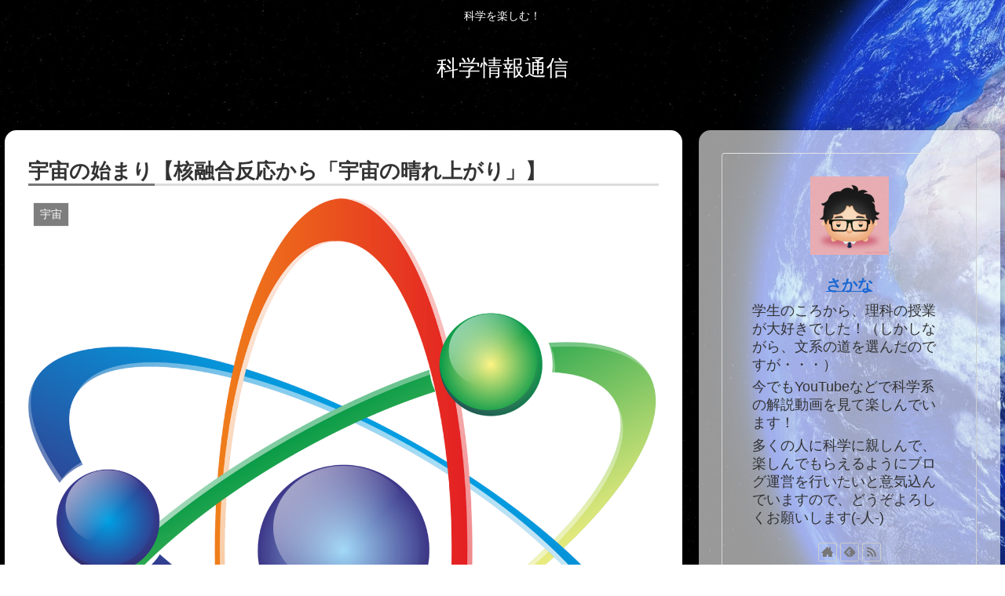

--- FILE ---
content_type: text/html; charset=utf-8
request_url: https://www.google.com/recaptcha/api2/anchor?ar=1&k=6LctoDUdAAAAAOjRYxLGYg_yu_tyVwIDHfu4rSWp&co=aHR0cHM6Ly93d3cuc2NpZW5jZS10cml2aWEubmV0OjQ0Mw..&hl=en&v=PoyoqOPhxBO7pBk68S4YbpHZ&size=invisible&badge=inline&anchor-ms=20000&execute-ms=30000&cb=g53g7tgrga1h
body_size: 48664
content:
<!DOCTYPE HTML><html dir="ltr" lang="en"><head><meta http-equiv="Content-Type" content="text/html; charset=UTF-8">
<meta http-equiv="X-UA-Compatible" content="IE=edge">
<title>reCAPTCHA</title>
<style type="text/css">
/* cyrillic-ext */
@font-face {
  font-family: 'Roboto';
  font-style: normal;
  font-weight: 400;
  font-stretch: 100%;
  src: url(//fonts.gstatic.com/s/roboto/v48/KFO7CnqEu92Fr1ME7kSn66aGLdTylUAMa3GUBHMdazTgWw.woff2) format('woff2');
  unicode-range: U+0460-052F, U+1C80-1C8A, U+20B4, U+2DE0-2DFF, U+A640-A69F, U+FE2E-FE2F;
}
/* cyrillic */
@font-face {
  font-family: 'Roboto';
  font-style: normal;
  font-weight: 400;
  font-stretch: 100%;
  src: url(//fonts.gstatic.com/s/roboto/v48/KFO7CnqEu92Fr1ME7kSn66aGLdTylUAMa3iUBHMdazTgWw.woff2) format('woff2');
  unicode-range: U+0301, U+0400-045F, U+0490-0491, U+04B0-04B1, U+2116;
}
/* greek-ext */
@font-face {
  font-family: 'Roboto';
  font-style: normal;
  font-weight: 400;
  font-stretch: 100%;
  src: url(//fonts.gstatic.com/s/roboto/v48/KFO7CnqEu92Fr1ME7kSn66aGLdTylUAMa3CUBHMdazTgWw.woff2) format('woff2');
  unicode-range: U+1F00-1FFF;
}
/* greek */
@font-face {
  font-family: 'Roboto';
  font-style: normal;
  font-weight: 400;
  font-stretch: 100%;
  src: url(//fonts.gstatic.com/s/roboto/v48/KFO7CnqEu92Fr1ME7kSn66aGLdTylUAMa3-UBHMdazTgWw.woff2) format('woff2');
  unicode-range: U+0370-0377, U+037A-037F, U+0384-038A, U+038C, U+038E-03A1, U+03A3-03FF;
}
/* math */
@font-face {
  font-family: 'Roboto';
  font-style: normal;
  font-weight: 400;
  font-stretch: 100%;
  src: url(//fonts.gstatic.com/s/roboto/v48/KFO7CnqEu92Fr1ME7kSn66aGLdTylUAMawCUBHMdazTgWw.woff2) format('woff2');
  unicode-range: U+0302-0303, U+0305, U+0307-0308, U+0310, U+0312, U+0315, U+031A, U+0326-0327, U+032C, U+032F-0330, U+0332-0333, U+0338, U+033A, U+0346, U+034D, U+0391-03A1, U+03A3-03A9, U+03B1-03C9, U+03D1, U+03D5-03D6, U+03F0-03F1, U+03F4-03F5, U+2016-2017, U+2034-2038, U+203C, U+2040, U+2043, U+2047, U+2050, U+2057, U+205F, U+2070-2071, U+2074-208E, U+2090-209C, U+20D0-20DC, U+20E1, U+20E5-20EF, U+2100-2112, U+2114-2115, U+2117-2121, U+2123-214F, U+2190, U+2192, U+2194-21AE, U+21B0-21E5, U+21F1-21F2, U+21F4-2211, U+2213-2214, U+2216-22FF, U+2308-230B, U+2310, U+2319, U+231C-2321, U+2336-237A, U+237C, U+2395, U+239B-23B7, U+23D0, U+23DC-23E1, U+2474-2475, U+25AF, U+25B3, U+25B7, U+25BD, U+25C1, U+25CA, U+25CC, U+25FB, U+266D-266F, U+27C0-27FF, U+2900-2AFF, U+2B0E-2B11, U+2B30-2B4C, U+2BFE, U+3030, U+FF5B, U+FF5D, U+1D400-1D7FF, U+1EE00-1EEFF;
}
/* symbols */
@font-face {
  font-family: 'Roboto';
  font-style: normal;
  font-weight: 400;
  font-stretch: 100%;
  src: url(//fonts.gstatic.com/s/roboto/v48/KFO7CnqEu92Fr1ME7kSn66aGLdTylUAMaxKUBHMdazTgWw.woff2) format('woff2');
  unicode-range: U+0001-000C, U+000E-001F, U+007F-009F, U+20DD-20E0, U+20E2-20E4, U+2150-218F, U+2190, U+2192, U+2194-2199, U+21AF, U+21E6-21F0, U+21F3, U+2218-2219, U+2299, U+22C4-22C6, U+2300-243F, U+2440-244A, U+2460-24FF, U+25A0-27BF, U+2800-28FF, U+2921-2922, U+2981, U+29BF, U+29EB, U+2B00-2BFF, U+4DC0-4DFF, U+FFF9-FFFB, U+10140-1018E, U+10190-1019C, U+101A0, U+101D0-101FD, U+102E0-102FB, U+10E60-10E7E, U+1D2C0-1D2D3, U+1D2E0-1D37F, U+1F000-1F0FF, U+1F100-1F1AD, U+1F1E6-1F1FF, U+1F30D-1F30F, U+1F315, U+1F31C, U+1F31E, U+1F320-1F32C, U+1F336, U+1F378, U+1F37D, U+1F382, U+1F393-1F39F, U+1F3A7-1F3A8, U+1F3AC-1F3AF, U+1F3C2, U+1F3C4-1F3C6, U+1F3CA-1F3CE, U+1F3D4-1F3E0, U+1F3ED, U+1F3F1-1F3F3, U+1F3F5-1F3F7, U+1F408, U+1F415, U+1F41F, U+1F426, U+1F43F, U+1F441-1F442, U+1F444, U+1F446-1F449, U+1F44C-1F44E, U+1F453, U+1F46A, U+1F47D, U+1F4A3, U+1F4B0, U+1F4B3, U+1F4B9, U+1F4BB, U+1F4BF, U+1F4C8-1F4CB, U+1F4D6, U+1F4DA, U+1F4DF, U+1F4E3-1F4E6, U+1F4EA-1F4ED, U+1F4F7, U+1F4F9-1F4FB, U+1F4FD-1F4FE, U+1F503, U+1F507-1F50B, U+1F50D, U+1F512-1F513, U+1F53E-1F54A, U+1F54F-1F5FA, U+1F610, U+1F650-1F67F, U+1F687, U+1F68D, U+1F691, U+1F694, U+1F698, U+1F6AD, U+1F6B2, U+1F6B9-1F6BA, U+1F6BC, U+1F6C6-1F6CF, U+1F6D3-1F6D7, U+1F6E0-1F6EA, U+1F6F0-1F6F3, U+1F6F7-1F6FC, U+1F700-1F7FF, U+1F800-1F80B, U+1F810-1F847, U+1F850-1F859, U+1F860-1F887, U+1F890-1F8AD, U+1F8B0-1F8BB, U+1F8C0-1F8C1, U+1F900-1F90B, U+1F93B, U+1F946, U+1F984, U+1F996, U+1F9E9, U+1FA00-1FA6F, U+1FA70-1FA7C, U+1FA80-1FA89, U+1FA8F-1FAC6, U+1FACE-1FADC, U+1FADF-1FAE9, U+1FAF0-1FAF8, U+1FB00-1FBFF;
}
/* vietnamese */
@font-face {
  font-family: 'Roboto';
  font-style: normal;
  font-weight: 400;
  font-stretch: 100%;
  src: url(//fonts.gstatic.com/s/roboto/v48/KFO7CnqEu92Fr1ME7kSn66aGLdTylUAMa3OUBHMdazTgWw.woff2) format('woff2');
  unicode-range: U+0102-0103, U+0110-0111, U+0128-0129, U+0168-0169, U+01A0-01A1, U+01AF-01B0, U+0300-0301, U+0303-0304, U+0308-0309, U+0323, U+0329, U+1EA0-1EF9, U+20AB;
}
/* latin-ext */
@font-face {
  font-family: 'Roboto';
  font-style: normal;
  font-weight: 400;
  font-stretch: 100%;
  src: url(//fonts.gstatic.com/s/roboto/v48/KFO7CnqEu92Fr1ME7kSn66aGLdTylUAMa3KUBHMdazTgWw.woff2) format('woff2');
  unicode-range: U+0100-02BA, U+02BD-02C5, U+02C7-02CC, U+02CE-02D7, U+02DD-02FF, U+0304, U+0308, U+0329, U+1D00-1DBF, U+1E00-1E9F, U+1EF2-1EFF, U+2020, U+20A0-20AB, U+20AD-20C0, U+2113, U+2C60-2C7F, U+A720-A7FF;
}
/* latin */
@font-face {
  font-family: 'Roboto';
  font-style: normal;
  font-weight: 400;
  font-stretch: 100%;
  src: url(//fonts.gstatic.com/s/roboto/v48/KFO7CnqEu92Fr1ME7kSn66aGLdTylUAMa3yUBHMdazQ.woff2) format('woff2');
  unicode-range: U+0000-00FF, U+0131, U+0152-0153, U+02BB-02BC, U+02C6, U+02DA, U+02DC, U+0304, U+0308, U+0329, U+2000-206F, U+20AC, U+2122, U+2191, U+2193, U+2212, U+2215, U+FEFF, U+FFFD;
}
/* cyrillic-ext */
@font-face {
  font-family: 'Roboto';
  font-style: normal;
  font-weight: 500;
  font-stretch: 100%;
  src: url(//fonts.gstatic.com/s/roboto/v48/KFO7CnqEu92Fr1ME7kSn66aGLdTylUAMa3GUBHMdazTgWw.woff2) format('woff2');
  unicode-range: U+0460-052F, U+1C80-1C8A, U+20B4, U+2DE0-2DFF, U+A640-A69F, U+FE2E-FE2F;
}
/* cyrillic */
@font-face {
  font-family: 'Roboto';
  font-style: normal;
  font-weight: 500;
  font-stretch: 100%;
  src: url(//fonts.gstatic.com/s/roboto/v48/KFO7CnqEu92Fr1ME7kSn66aGLdTylUAMa3iUBHMdazTgWw.woff2) format('woff2');
  unicode-range: U+0301, U+0400-045F, U+0490-0491, U+04B0-04B1, U+2116;
}
/* greek-ext */
@font-face {
  font-family: 'Roboto';
  font-style: normal;
  font-weight: 500;
  font-stretch: 100%;
  src: url(//fonts.gstatic.com/s/roboto/v48/KFO7CnqEu92Fr1ME7kSn66aGLdTylUAMa3CUBHMdazTgWw.woff2) format('woff2');
  unicode-range: U+1F00-1FFF;
}
/* greek */
@font-face {
  font-family: 'Roboto';
  font-style: normal;
  font-weight: 500;
  font-stretch: 100%;
  src: url(//fonts.gstatic.com/s/roboto/v48/KFO7CnqEu92Fr1ME7kSn66aGLdTylUAMa3-UBHMdazTgWw.woff2) format('woff2');
  unicode-range: U+0370-0377, U+037A-037F, U+0384-038A, U+038C, U+038E-03A1, U+03A3-03FF;
}
/* math */
@font-face {
  font-family: 'Roboto';
  font-style: normal;
  font-weight: 500;
  font-stretch: 100%;
  src: url(//fonts.gstatic.com/s/roboto/v48/KFO7CnqEu92Fr1ME7kSn66aGLdTylUAMawCUBHMdazTgWw.woff2) format('woff2');
  unicode-range: U+0302-0303, U+0305, U+0307-0308, U+0310, U+0312, U+0315, U+031A, U+0326-0327, U+032C, U+032F-0330, U+0332-0333, U+0338, U+033A, U+0346, U+034D, U+0391-03A1, U+03A3-03A9, U+03B1-03C9, U+03D1, U+03D5-03D6, U+03F0-03F1, U+03F4-03F5, U+2016-2017, U+2034-2038, U+203C, U+2040, U+2043, U+2047, U+2050, U+2057, U+205F, U+2070-2071, U+2074-208E, U+2090-209C, U+20D0-20DC, U+20E1, U+20E5-20EF, U+2100-2112, U+2114-2115, U+2117-2121, U+2123-214F, U+2190, U+2192, U+2194-21AE, U+21B0-21E5, U+21F1-21F2, U+21F4-2211, U+2213-2214, U+2216-22FF, U+2308-230B, U+2310, U+2319, U+231C-2321, U+2336-237A, U+237C, U+2395, U+239B-23B7, U+23D0, U+23DC-23E1, U+2474-2475, U+25AF, U+25B3, U+25B7, U+25BD, U+25C1, U+25CA, U+25CC, U+25FB, U+266D-266F, U+27C0-27FF, U+2900-2AFF, U+2B0E-2B11, U+2B30-2B4C, U+2BFE, U+3030, U+FF5B, U+FF5D, U+1D400-1D7FF, U+1EE00-1EEFF;
}
/* symbols */
@font-face {
  font-family: 'Roboto';
  font-style: normal;
  font-weight: 500;
  font-stretch: 100%;
  src: url(//fonts.gstatic.com/s/roboto/v48/KFO7CnqEu92Fr1ME7kSn66aGLdTylUAMaxKUBHMdazTgWw.woff2) format('woff2');
  unicode-range: U+0001-000C, U+000E-001F, U+007F-009F, U+20DD-20E0, U+20E2-20E4, U+2150-218F, U+2190, U+2192, U+2194-2199, U+21AF, U+21E6-21F0, U+21F3, U+2218-2219, U+2299, U+22C4-22C6, U+2300-243F, U+2440-244A, U+2460-24FF, U+25A0-27BF, U+2800-28FF, U+2921-2922, U+2981, U+29BF, U+29EB, U+2B00-2BFF, U+4DC0-4DFF, U+FFF9-FFFB, U+10140-1018E, U+10190-1019C, U+101A0, U+101D0-101FD, U+102E0-102FB, U+10E60-10E7E, U+1D2C0-1D2D3, U+1D2E0-1D37F, U+1F000-1F0FF, U+1F100-1F1AD, U+1F1E6-1F1FF, U+1F30D-1F30F, U+1F315, U+1F31C, U+1F31E, U+1F320-1F32C, U+1F336, U+1F378, U+1F37D, U+1F382, U+1F393-1F39F, U+1F3A7-1F3A8, U+1F3AC-1F3AF, U+1F3C2, U+1F3C4-1F3C6, U+1F3CA-1F3CE, U+1F3D4-1F3E0, U+1F3ED, U+1F3F1-1F3F3, U+1F3F5-1F3F7, U+1F408, U+1F415, U+1F41F, U+1F426, U+1F43F, U+1F441-1F442, U+1F444, U+1F446-1F449, U+1F44C-1F44E, U+1F453, U+1F46A, U+1F47D, U+1F4A3, U+1F4B0, U+1F4B3, U+1F4B9, U+1F4BB, U+1F4BF, U+1F4C8-1F4CB, U+1F4D6, U+1F4DA, U+1F4DF, U+1F4E3-1F4E6, U+1F4EA-1F4ED, U+1F4F7, U+1F4F9-1F4FB, U+1F4FD-1F4FE, U+1F503, U+1F507-1F50B, U+1F50D, U+1F512-1F513, U+1F53E-1F54A, U+1F54F-1F5FA, U+1F610, U+1F650-1F67F, U+1F687, U+1F68D, U+1F691, U+1F694, U+1F698, U+1F6AD, U+1F6B2, U+1F6B9-1F6BA, U+1F6BC, U+1F6C6-1F6CF, U+1F6D3-1F6D7, U+1F6E0-1F6EA, U+1F6F0-1F6F3, U+1F6F7-1F6FC, U+1F700-1F7FF, U+1F800-1F80B, U+1F810-1F847, U+1F850-1F859, U+1F860-1F887, U+1F890-1F8AD, U+1F8B0-1F8BB, U+1F8C0-1F8C1, U+1F900-1F90B, U+1F93B, U+1F946, U+1F984, U+1F996, U+1F9E9, U+1FA00-1FA6F, U+1FA70-1FA7C, U+1FA80-1FA89, U+1FA8F-1FAC6, U+1FACE-1FADC, U+1FADF-1FAE9, U+1FAF0-1FAF8, U+1FB00-1FBFF;
}
/* vietnamese */
@font-face {
  font-family: 'Roboto';
  font-style: normal;
  font-weight: 500;
  font-stretch: 100%;
  src: url(//fonts.gstatic.com/s/roboto/v48/KFO7CnqEu92Fr1ME7kSn66aGLdTylUAMa3OUBHMdazTgWw.woff2) format('woff2');
  unicode-range: U+0102-0103, U+0110-0111, U+0128-0129, U+0168-0169, U+01A0-01A1, U+01AF-01B0, U+0300-0301, U+0303-0304, U+0308-0309, U+0323, U+0329, U+1EA0-1EF9, U+20AB;
}
/* latin-ext */
@font-face {
  font-family: 'Roboto';
  font-style: normal;
  font-weight: 500;
  font-stretch: 100%;
  src: url(//fonts.gstatic.com/s/roboto/v48/KFO7CnqEu92Fr1ME7kSn66aGLdTylUAMa3KUBHMdazTgWw.woff2) format('woff2');
  unicode-range: U+0100-02BA, U+02BD-02C5, U+02C7-02CC, U+02CE-02D7, U+02DD-02FF, U+0304, U+0308, U+0329, U+1D00-1DBF, U+1E00-1E9F, U+1EF2-1EFF, U+2020, U+20A0-20AB, U+20AD-20C0, U+2113, U+2C60-2C7F, U+A720-A7FF;
}
/* latin */
@font-face {
  font-family: 'Roboto';
  font-style: normal;
  font-weight: 500;
  font-stretch: 100%;
  src: url(//fonts.gstatic.com/s/roboto/v48/KFO7CnqEu92Fr1ME7kSn66aGLdTylUAMa3yUBHMdazQ.woff2) format('woff2');
  unicode-range: U+0000-00FF, U+0131, U+0152-0153, U+02BB-02BC, U+02C6, U+02DA, U+02DC, U+0304, U+0308, U+0329, U+2000-206F, U+20AC, U+2122, U+2191, U+2193, U+2212, U+2215, U+FEFF, U+FFFD;
}
/* cyrillic-ext */
@font-face {
  font-family: 'Roboto';
  font-style: normal;
  font-weight: 900;
  font-stretch: 100%;
  src: url(//fonts.gstatic.com/s/roboto/v48/KFO7CnqEu92Fr1ME7kSn66aGLdTylUAMa3GUBHMdazTgWw.woff2) format('woff2');
  unicode-range: U+0460-052F, U+1C80-1C8A, U+20B4, U+2DE0-2DFF, U+A640-A69F, U+FE2E-FE2F;
}
/* cyrillic */
@font-face {
  font-family: 'Roboto';
  font-style: normal;
  font-weight: 900;
  font-stretch: 100%;
  src: url(//fonts.gstatic.com/s/roboto/v48/KFO7CnqEu92Fr1ME7kSn66aGLdTylUAMa3iUBHMdazTgWw.woff2) format('woff2');
  unicode-range: U+0301, U+0400-045F, U+0490-0491, U+04B0-04B1, U+2116;
}
/* greek-ext */
@font-face {
  font-family: 'Roboto';
  font-style: normal;
  font-weight: 900;
  font-stretch: 100%;
  src: url(//fonts.gstatic.com/s/roboto/v48/KFO7CnqEu92Fr1ME7kSn66aGLdTylUAMa3CUBHMdazTgWw.woff2) format('woff2');
  unicode-range: U+1F00-1FFF;
}
/* greek */
@font-face {
  font-family: 'Roboto';
  font-style: normal;
  font-weight: 900;
  font-stretch: 100%;
  src: url(//fonts.gstatic.com/s/roboto/v48/KFO7CnqEu92Fr1ME7kSn66aGLdTylUAMa3-UBHMdazTgWw.woff2) format('woff2');
  unicode-range: U+0370-0377, U+037A-037F, U+0384-038A, U+038C, U+038E-03A1, U+03A3-03FF;
}
/* math */
@font-face {
  font-family: 'Roboto';
  font-style: normal;
  font-weight: 900;
  font-stretch: 100%;
  src: url(//fonts.gstatic.com/s/roboto/v48/KFO7CnqEu92Fr1ME7kSn66aGLdTylUAMawCUBHMdazTgWw.woff2) format('woff2');
  unicode-range: U+0302-0303, U+0305, U+0307-0308, U+0310, U+0312, U+0315, U+031A, U+0326-0327, U+032C, U+032F-0330, U+0332-0333, U+0338, U+033A, U+0346, U+034D, U+0391-03A1, U+03A3-03A9, U+03B1-03C9, U+03D1, U+03D5-03D6, U+03F0-03F1, U+03F4-03F5, U+2016-2017, U+2034-2038, U+203C, U+2040, U+2043, U+2047, U+2050, U+2057, U+205F, U+2070-2071, U+2074-208E, U+2090-209C, U+20D0-20DC, U+20E1, U+20E5-20EF, U+2100-2112, U+2114-2115, U+2117-2121, U+2123-214F, U+2190, U+2192, U+2194-21AE, U+21B0-21E5, U+21F1-21F2, U+21F4-2211, U+2213-2214, U+2216-22FF, U+2308-230B, U+2310, U+2319, U+231C-2321, U+2336-237A, U+237C, U+2395, U+239B-23B7, U+23D0, U+23DC-23E1, U+2474-2475, U+25AF, U+25B3, U+25B7, U+25BD, U+25C1, U+25CA, U+25CC, U+25FB, U+266D-266F, U+27C0-27FF, U+2900-2AFF, U+2B0E-2B11, U+2B30-2B4C, U+2BFE, U+3030, U+FF5B, U+FF5D, U+1D400-1D7FF, U+1EE00-1EEFF;
}
/* symbols */
@font-face {
  font-family: 'Roboto';
  font-style: normal;
  font-weight: 900;
  font-stretch: 100%;
  src: url(//fonts.gstatic.com/s/roboto/v48/KFO7CnqEu92Fr1ME7kSn66aGLdTylUAMaxKUBHMdazTgWw.woff2) format('woff2');
  unicode-range: U+0001-000C, U+000E-001F, U+007F-009F, U+20DD-20E0, U+20E2-20E4, U+2150-218F, U+2190, U+2192, U+2194-2199, U+21AF, U+21E6-21F0, U+21F3, U+2218-2219, U+2299, U+22C4-22C6, U+2300-243F, U+2440-244A, U+2460-24FF, U+25A0-27BF, U+2800-28FF, U+2921-2922, U+2981, U+29BF, U+29EB, U+2B00-2BFF, U+4DC0-4DFF, U+FFF9-FFFB, U+10140-1018E, U+10190-1019C, U+101A0, U+101D0-101FD, U+102E0-102FB, U+10E60-10E7E, U+1D2C0-1D2D3, U+1D2E0-1D37F, U+1F000-1F0FF, U+1F100-1F1AD, U+1F1E6-1F1FF, U+1F30D-1F30F, U+1F315, U+1F31C, U+1F31E, U+1F320-1F32C, U+1F336, U+1F378, U+1F37D, U+1F382, U+1F393-1F39F, U+1F3A7-1F3A8, U+1F3AC-1F3AF, U+1F3C2, U+1F3C4-1F3C6, U+1F3CA-1F3CE, U+1F3D4-1F3E0, U+1F3ED, U+1F3F1-1F3F3, U+1F3F5-1F3F7, U+1F408, U+1F415, U+1F41F, U+1F426, U+1F43F, U+1F441-1F442, U+1F444, U+1F446-1F449, U+1F44C-1F44E, U+1F453, U+1F46A, U+1F47D, U+1F4A3, U+1F4B0, U+1F4B3, U+1F4B9, U+1F4BB, U+1F4BF, U+1F4C8-1F4CB, U+1F4D6, U+1F4DA, U+1F4DF, U+1F4E3-1F4E6, U+1F4EA-1F4ED, U+1F4F7, U+1F4F9-1F4FB, U+1F4FD-1F4FE, U+1F503, U+1F507-1F50B, U+1F50D, U+1F512-1F513, U+1F53E-1F54A, U+1F54F-1F5FA, U+1F610, U+1F650-1F67F, U+1F687, U+1F68D, U+1F691, U+1F694, U+1F698, U+1F6AD, U+1F6B2, U+1F6B9-1F6BA, U+1F6BC, U+1F6C6-1F6CF, U+1F6D3-1F6D7, U+1F6E0-1F6EA, U+1F6F0-1F6F3, U+1F6F7-1F6FC, U+1F700-1F7FF, U+1F800-1F80B, U+1F810-1F847, U+1F850-1F859, U+1F860-1F887, U+1F890-1F8AD, U+1F8B0-1F8BB, U+1F8C0-1F8C1, U+1F900-1F90B, U+1F93B, U+1F946, U+1F984, U+1F996, U+1F9E9, U+1FA00-1FA6F, U+1FA70-1FA7C, U+1FA80-1FA89, U+1FA8F-1FAC6, U+1FACE-1FADC, U+1FADF-1FAE9, U+1FAF0-1FAF8, U+1FB00-1FBFF;
}
/* vietnamese */
@font-face {
  font-family: 'Roboto';
  font-style: normal;
  font-weight: 900;
  font-stretch: 100%;
  src: url(//fonts.gstatic.com/s/roboto/v48/KFO7CnqEu92Fr1ME7kSn66aGLdTylUAMa3OUBHMdazTgWw.woff2) format('woff2');
  unicode-range: U+0102-0103, U+0110-0111, U+0128-0129, U+0168-0169, U+01A0-01A1, U+01AF-01B0, U+0300-0301, U+0303-0304, U+0308-0309, U+0323, U+0329, U+1EA0-1EF9, U+20AB;
}
/* latin-ext */
@font-face {
  font-family: 'Roboto';
  font-style: normal;
  font-weight: 900;
  font-stretch: 100%;
  src: url(//fonts.gstatic.com/s/roboto/v48/KFO7CnqEu92Fr1ME7kSn66aGLdTylUAMa3KUBHMdazTgWw.woff2) format('woff2');
  unicode-range: U+0100-02BA, U+02BD-02C5, U+02C7-02CC, U+02CE-02D7, U+02DD-02FF, U+0304, U+0308, U+0329, U+1D00-1DBF, U+1E00-1E9F, U+1EF2-1EFF, U+2020, U+20A0-20AB, U+20AD-20C0, U+2113, U+2C60-2C7F, U+A720-A7FF;
}
/* latin */
@font-face {
  font-family: 'Roboto';
  font-style: normal;
  font-weight: 900;
  font-stretch: 100%;
  src: url(//fonts.gstatic.com/s/roboto/v48/KFO7CnqEu92Fr1ME7kSn66aGLdTylUAMa3yUBHMdazQ.woff2) format('woff2');
  unicode-range: U+0000-00FF, U+0131, U+0152-0153, U+02BB-02BC, U+02C6, U+02DA, U+02DC, U+0304, U+0308, U+0329, U+2000-206F, U+20AC, U+2122, U+2191, U+2193, U+2212, U+2215, U+FEFF, U+FFFD;
}

</style>
<link rel="stylesheet" type="text/css" href="https://www.gstatic.com/recaptcha/releases/PoyoqOPhxBO7pBk68S4YbpHZ/styles__ltr.css">
<script nonce="_g6AOJtYZpeSAFRprwCmCw" type="text/javascript">window['__recaptcha_api'] = 'https://www.google.com/recaptcha/api2/';</script>
<script type="text/javascript" src="https://www.gstatic.com/recaptcha/releases/PoyoqOPhxBO7pBk68S4YbpHZ/recaptcha__en.js" nonce="_g6AOJtYZpeSAFRprwCmCw">
      
    </script></head>
<body><div id="rc-anchor-alert" class="rc-anchor-alert"></div>
<input type="hidden" id="recaptcha-token" value="[base64]">
<script type="text/javascript" nonce="_g6AOJtYZpeSAFRprwCmCw">
      recaptcha.anchor.Main.init("[\x22ainput\x22,[\x22bgdata\x22,\x22\x22,\[base64]/[base64]/UltIKytdPWE6KGE8MjA0OD9SW0grK109YT4+NnwxOTI6KChhJjY0NTEyKT09NTUyOTYmJnErMTxoLmxlbmd0aCYmKGguY2hhckNvZGVBdChxKzEpJjY0NTEyKT09NTYzMjA/[base64]/MjU1OlI/[base64]/[base64]/[base64]/[base64]/[base64]/[base64]/[base64]/[base64]/[base64]/[base64]\x22,\[base64]\\u003d\\u003d\x22,\x22w5/Dv8KRV1nCosKqw7XDtyLChXrDjwTCjTcXwpfCq8Kaw77DvTcaB1dPwpxQZsKTwrYuwpnDpz7DrR3DvV5IfjrCtsKew4rDocOhchTDhHLClFHDuSDCqMKiXsKsNMOZwpZCAMKow5BwUcKjwrY/VsO5w5Jgc2RlfG7CnMOhHSTCmjnDp2TDoh3DsHB/N8KEXBoNw43DqsKuw5FuwpB4DsOyeRnDpy7Cp8K6w6hjYl3DjMOOwoMFcsORwqrDuMKmYMOwwqHCgQY/wq7DlUlaGMOqwpnCusOuIcKbCMOpw5YORsKTw4BTWsOYwqPDhTTCn8KeJWTCrsKpUMOYMcOHw57DtsOZcizDrsOlwoDCp8OvSMKiwqXDmMOSw4l5wqk9Exs4w4VYRmQKQi/DsG/DnMO4JsKdYsOWw5kVGsOpNsKAw5oGwpvCksKmw7nDiybDt8OoXcKQfD9uTQHDscOqDsOUw63DqMKgwpZ4w7vDuQ40OXbChSYlRUQACW0Bw74fOcOlwplbDhzCgBjDhcOdwp1qwpZyNsK3H1HDozMWbsK+Rw1Gw5rCi8OOd8KaZWtEw7t9Mm/[base64]/CjDUBTGvCr8K5w6Iow6UgKR3DjBPDosO9FAjDqsKzwo/CrsKAw4rDsR4pTncTw4BZwqzDmMKewosVGMOwwrTDng9MwrrCi1XDjTvDjcKrw6YvwqgpRkBowqZLGsKPwpITYWXCoCnCnHR2w75RwpdrGGDDpxDDqMKDwoBoE8Oawq/CtMOUWzgNw6dKcBMEw6wKNMKGw4Rmwo5fwog3WsK9AMKwwrBbUCBHBXfCsjJKLXfDuMKkHcKnMcOzM8KCC1Muw5wTVR/[base64]/woDCmXRAwppNw5lmRSXCj8OCAsODwqjCkFAiWhFyHxXDpcKJw53DocKhw4drSsO+aUJdwrbDqCRWw7/Dg8KdCiDDnsK8wqQPIH/CgDB5w7AEwr/CnngeQsOtUExyw40aEsK8wqgwwrV2bcOoWcOOw4JSISvCuXjCmcKFFcK2IMKXbcKVw7DCtsKEwrUSw7jDg2Ynw73DsCXCtTlvwrE6IcK5Kw3CpcK5wr3Dg8O/[base64]/DtcKawonCjzIWwrXDqcOBFSI4wo3CnA1+U2Jfw7bCinA+MHPCtw3DgU/DnMO5w7TDuGHCsGzDiMKrKkpywp7DtcKJwqnCgsORBMK8wrQ2TQXDgjEtw5nDglEyC8OPTMK1ThjCusO/BcO2UsKQw5xvw5fCpkfClcKMUsKlUsOYwr4oBMOjw657wrrDsMOEb093bcOkw7l/W8OnVEnDo8Oawq5vPsOBw63CkUPCjQcjw6YZwrFVKMK1esOVZinCn2I/[base64]/CiTnDtBXCnkrCtsOjasKFw4pNwqrDtMOACsOeLm4QLcKdRAhfX8OPFMK2YMOYHcOSwrnDqUfDpcKkw7HCrhfDjCR0ZTvCpQsaw5t7w4ABwq/CtwTDkyvDtsK/AcOKwoFqwpjDnMKQw7HDg0hmQMK/G8Khw5jChcOTDDdTCnfCpVsIwr7Dmml+w6/Cj3LCkm9Iw6UJA2rChcOUwrEKw4XDgmJLOsK1LMKnEMKccStmPcKAWMO/w6J2dgjDq2bCvcK4aVhvAixqwq0MIcKzw5htw6zCnkF/[base64]/[base64]/b8KUw4UGPhQwTMKXw6bDkMOvwqVCw486w6TDr8KoYMOvwpsCUsKbwqIFw6jDusOfw51KDcKbKMOYasOmw4R/w6dow5J4w5PCiCk1w4zCoMKcwq4BKcKINQTCqMKNSnvCpkPDtcONwrzDqQ0Bw5XCmcOHYsOqeMKewq4zQTlbw5HDnsO5wrYZaGHDoMKmwr/CsFY5w57Dg8OdWg/Dq8O3BWnCh8ObbGXClnFDw6XCqSzCmDZdwqV4O8KudEwkwqvCmMKwwpPDhsK6w7PCtmhyb8Ofw6LCncKeHXJWw6DDiUtLw7zDuEV4w5jDg8O6AWPDhTHClcKXJlxAw4jCqMKzw78twozCl8OOwo9Yw4/CusKUBHhfMCJTK8Klw7vCtTszw7tRLFXDrsOCPsO8EcOhQDRrwoXDuRxcwq7CrRnDtcOOw5EtY8O9woBkecO8QcKiw4BNw6LDq8KURjXDlcKPw7/[base64]/wp46wrNsGMOmDcOqF386wpXCsMK8wo3DvBQ2w4oEw4rDpsKxwrozF8ORw4bCumnCokfDnsOtw7BjVsK5wocHw6nDrMKEwrjCjDHCljMsAMOYwqxbVcOcFsK3QDZKXDZTw6rDsMK2ZVU1c8ODw7cQw5gQwpIJJBZhRS8gV8KLdsOvwpXDisOHwr/CrGHCqsO/A8O6GsK3DMOww5TDg8KuwqHCmjDDh30tP2Ezdl3DtsKaScOXdsOQIsK+wrthE25/[base64]/[base64]/w7zDn09Vw5LCk8KNwopNwpZkGsO6w4nCocKXPMOwFsOvw73Cu8KQwq57w4LCicOaw7NUKsOrfMO3cMKaw6/CoxnDgsOJdX/CiAzCmVkUwo7CsMO7FsK9wqU/[base64]/[base64]/CncKlw7pWwrvDtcKOwpfDmFPCt8KIw6vDox/CqMKOw4fCocOwHXvDr8KeU8Omw54xAsKaHcOHDsKkZUUvw6gHDsKtIW7DgkvDuH3CiMOzOTjCqmXCg8OywqPDh2HCg8OLwrsyEXIrwoZ/w58UwqzCvMKccsKTMMKEBzHCjMKrUcOEck5Kw4/[base64]/Ck8OBwpMMUsO7McK3LHJhw6nChXY9w752V1fDjsKbKzV6wpt2wpvCicOZw4VKw63Ct8OKVcKHw7cJbyN5Fz4IZcO8O8OlwqoZwpZAw5V2fcO9QHFoLBUJw57CsBzDo8O6TCEtUHs3w5/CoWJSZ1h8cmLDlXTCiyw3JV4NwqnDnlTChTJnVVgEEnARAMKVw7c0fEnCn8KxwqE1wqYnXMOdJcKvFTprJcO+wqR+wrBLwprCgcOyR8OsOFvDgcOrCcKXwqXCoRBhw5nDl27Cty/[base64]/CuCMXY1LDrcO8VBtywqPCv8KuwrFFw4bDucOOwqTDlxllel47wp0UwpjCgR0FwowUwpQTw5HCkMOVTcKfX8OGwo/CksKywobCu3BMw7PCgMOPdw0Hc8KrGCXCvxHCpD3CoMKmUMKow4XDqcO7UEnCjsK2w65nA8OFw5fDjnTCu8KtO1rDvkXCtTHDlEHDn8Oaw7Z6w6TChBjCgVUxwrIZw5R0BcKaQMOsw5tewoF6wpHCv1LDg286w4LDsQ/DiVnCjWVfwq3DrcK+wqF8ezLCojXCusOvwoNgw7vDrMOOwqzCo0fCicOywpTDlMORw7MNFjbCkVTDuygKMmLDuV4Gw7Y/[base64]/[base64]/dcKNwrbDmgnCrMOhMsOQDifCoCQhFMOZwoRew73Dl8OmBlVCMGtEwqdwwpUsFcKTw6QdwpDDjEZYwoDCm2xqwpXCmxxUVcO7w6fDlsKtw6fDiyFTHBTChsOaDjdZZsKZMCTClFfCvcOqdWbCjwYZAXjDnDnCvMO3wpXDscOkKEzCviczwo7Dlyk6wpXCvsKCwqwjw7/DpwV5BBLCtcOQwrRQGMOiw7HCnXTDpcO0ZDrCl3pUwqXCncKbwqQWwpkaOcOBCnxKX8KMwr8sf8OHV8ONwoXCoMOuwq3DsxBVIMKub8KiRyXCik50wqwJwqYGcMOxwpvCpl/Dtz9vFMKgFsKBwroESkoDW3oyDMK5w5zClmPDj8Kww4zCmS4BLAgwWDVyw7oMw6fDiHR2wozDmhfCrGnDgsOHBcO8C8KNwrgZcCPDnMKNNlfDmcOVwqDDnAzDigUWwqvCkhEjwrDDmTfDlsOiw6dAwp7Dq8OfwpZKwoBQwqJUw7AUd8K0FsOQF0/DvsKjHlYIX8KGw4gtw53DiGTCqD5Lw6/CvsOxw6JmHMKsKnvDs8O7C8O3cxXCh1jDlcK+Vy1NBSfDn8OdQ2LCncOawr3DoQ3CuUTDjcKcwrEwGz8UKMO0cEpTw6Qmw6VObcKSw78eDnnDmMOGw5PDnMK0QsO2woJkdRTCt3HCk8O8bcOww6DDt8O7wrzDvMOOw6jCrnBJw40EdEPCuwNeVkTDvBTCusKuw6/[base64]/IgrCrQFiGwRNwpx5FREYw5www5zDpsOvwqVkaMKgwqNILUNWRVfCtsKgbMOVVsONDDh1wowCNMKPbnxcwoE4w7BCw6LDj8Ogw4AcfjLCucKVw6TDnCtmPWtRbsKNYEfDvcKNwoFYesKteEARMcOVS8OMwq0mBkQVaMOREGLDlVnCtsKMwp/DisOgVMODw4U9w4PDksOIKQvCssO1bMK8UChwesO+CTHCvhgQw4TDvBbDjVrClATDgh/DrBhNwrjDrk/CicOyZCJMG8K/wpttw4APw7nDgiI9wqxBLMKEWi7CksOKBsOuSk3CqzHDgyklGhEjBMODEsOqw7gew5x/H8OgwoTDpUUGJU7DvcOnw5JlKMKRAXbCrcKKwoPDisOWw6xew5YiGEoYK0jCsCfCsn3CkErCicKwP8OQbMOkFl/DqsOhaCTDqFhubl3Dm8OQHsKqwoQpFlt8TsKUKcOqwrNrf8OHw4zDu0goGgbCshp1wrcSwqHDkQjDqTIVwrBJwoTDk3DCmMK5VMK6wpDDlQ9SwprCrVhKS8O7LHE5w6hew6cww51TwpNkcsKrCMO6UsOgT8OHHMO/[base64]/CtMK/NG8awqNLwofCr2tswpDDgQMXwrPCmMK/J3dRfjYkUMKoNyHClUNsBwgpKirDq3bCvsODTnE+w49qG8O/MMKSRsOZwr1hwqfDhFRaOB3CtS5AFxluw75ZTzHClcOlAkjCnk1lwqIfI3cPw6fCv8Oiw5/[base64]/XAvCk8ONI3gWbsOyVwrChMO/[base64]/Cs8OBwo0hXMKDw6IUQyHDtRwbWsKfw5XDpMONw7cQQmPDgALDlMOlcU7Dg3ReGcKMCkvDqsO2csOaNMObwqYZP8OZwo7DvcO7w4LDtxZGcxLCsAhKw6kyw6sveMKWwoXCrcK2w4g2w6TCkQc9wpnCs8Kpw6zCqV4bwoYEwoBUGMKkwpbCoCDCln/[base64]/bzrCnA7DrsKFDcKsAMO9wqbDiQTCisO4bcKAwpzDnMKWf8O0wptywqjDlApGQsKkwqtLHHbCvWHDh8KRwqvDvsOzw61nwqTDgAVuI8OCwqRUwqVGw4VRw7DCvMKJK8OXwr7Dj8KtCn02TlnDthF0VMK/[base64]/CtxU/wrHDocK6KnYyHMK3AwlSZkbDmcKhesK3wqjDgcOgRFA+woA8H8KOU8KJPsO+GsKkPcOSwrnDusOwFX3CqjsEw4bCvcKoVsOaw4tMw5LCv8OhJBk1VMKWwoXDqMO/RywjYMOGwo9iwpzDjnTCh8O8woxdSsKRY8O/[base64]/DhcOnKMKuwo1WwrrCgnfCpcKHw63DlAnCgcKJZBcTw4vDsiIDQxF4eVVkWjFGw7DDoEcxKcO4T8K/KTgbacKww6/DmHFmXUDCqCtrbXsDC1zCplbDlA/ClCrCsMKjI8OoU8K1H8KPOsOxUEBPMgF5RcKoHyISw6nCs8OoYsKdwpZNw7shw73DgcOlwpkTwpzDi07Cp8OaOcKSwqN7BSwFCTvCvWkbDQrDgTDCumAEwrQdw5jCtAMeVMKQDsOYd8KDw6/[base64]/W8KNwoLDulzCih8DwrstwocBw5JENhrCimINwpjCtcKXZcKdGWXCksKuwqYxw5/DoTJnwqtTFDPCkyPCswNkwo8/wrMgw4deTiLCl8K4w7URThZRCVUEUFNldMOobgMRw5Z3w7vCu8KuwrtiEF5Dw6IAOxl7worDh8OYDGLCtH1MPMKHT1ZWccOWw5TDn8OHw7sACsKbf1w9EMK1ecOdwp1te8KtchbCi8KpwoHDisOoGcO2SiDDmMO2w77CoT3Dn8KLw7x5w7crwo/DmcK0w5QXMikjQ8KDwo0mw6/CjC0qwq8hEcOyw5QuwpkCO8OibMKYw6DDnsKZS8KMwrIWw6/[base64]/DkxzDtMOvw7E+FsK/ESPDm0fCucKWSA/CkGLCuwApRsOSU1ImWlrDu8Oaw5g3w7M/[base64]/Cn8KKZ8Olwp7DsG3DhsK7EcKiYsKcw5ddw4bDhxBQw4zDtsOuw6bDl1PCgsO7bMKqLERmGmo6Vx1pw4tVccKnIMO0w4LCiMObw7XCoQ/DscKzXW7CmwHDpcOawrZ7DQgkwrs+w7xDw5DCo8O9wpnDo8KLX8OtAz84w6wRwrR3w4Edw7HDnsObdjfCqMKmSFzCojrDhT/DmcOBwpzCvsKfUcK1bMObw4Q3EsOrIMKBw742f3bDjXvDnsO9w4jDslkeGsKfw4YaaHYTXiR1w5/Ct3LCmmFzO2DDtgHCicO1w6XChsOtwpjCuTtJwonDrALDnMOMw53CvUtLwq1uFMO6w7DDk1kGwpfDh8KEw7pXworDkGnDtVLDhV7CpcOPwqfDjjrDk8KQJMOhbh3DgsOcHsK5Kml5UsKYQsKWw4zDjsK3KMKgwo/[base64]/[base64]/CuibCtcK6wqbCisK8PEfDqE5gb8OBwo7CjnMGSCljaU1PYcOkwqZ4AicfI2Bjw7cww78RwpdIC8Kgw403CcOUwqU7woTDnMOYPHVfIR/Cjh9rw4HChMKgamwhwqRWCsKfw4HCnV3CriMmw5lSFMOhG8OVJijDpg3DrMOJwqrDvcKjJRcbSlNxwpE/w6E/wrHDosOUJ1TCucK1w40qLRdNwqNzwpnDgsKiw506JMK2wqvDhjjCgyZJC8K3wpVdMsO9X2DChMOZwp1VwqfDjcKVa0TCgcOWwpw6wpokwp3CrXQhb8KZThBlQBvCh8K7JUATwrjDjMOZGsOkw5rDsT8VAcOrUsKVw5PDjy0yBCvCgRgUTMKePcKIw5VdGRbCpMOwNhB/[base64]/DrMOow6k6PzfDsMK9D8KdMQHDuy9bwqHDuT7DoA5cwqjDksOHA8KlBj/[base64]/DhcO0BhTCtDjCm8O/w6LDiifCh8KLw6x+eV7CvVlwLUfCqcKPKVJyw7jCj8KBUk1OfsKhVErDkMKIX2PDv8Knw6tYN2dXM8KdFsK7KT1JGVnDmHTCvCULw4XDicORwoxHTgjCuFdeJMKhw4TCrDrCnHjCh8KcLsKtwqk/GcKmN1R7w755DMOvNxhqwp/DlEYQfEx2w7DDrkwPwp87w4EOYXkMSMK5w4Zjw4JqTMKuw5YELcKSAsKeFwXDq8OHUQxXw6HCmcOIVjoqEBnDtsOrw7ZFCxc1w481wqvDuMK6acOQw6Itw63DpwXDisKlwr7DicO/HsOlcMOhw57DpsK+TsO/RMOxwrDDjhzDn37DvWJKThnDv8Ojw6rDmDTCuMO/wrRww5PClGQgw5LDmwkfdMOiWGfDt0HDiRXDlDvDi8Kdw7c5cMKoR8OnNcKFP8OHwpnCrsKlw45iw7BYw51AcmPDgErDusKkfsOkw6shw5bDhwHDp8OoA2U3FcOGE8KZK2DCgMO6KiYraMO/[base64]/CncKzw5kvXcO0ZSYBw6ofay7DrMONw41BcsOGcCtzw6TCvH9AJWg+KMOXwqXDon1Ewr4fW8OqeMKkwq7DglvCrg/Cm8OiXMOGTjLCisKvwrPCvHlWwo9dw60cKMKvwrhkVRnCslciU2F9fsKBw7/CiTpwXnggwqnDr8KgUsOXwozDjS7DiALChMKbwolRAy8Ew6t5UMO9bMO6w4jCtQUwYsOvwpUWXMK7wpzDhhHDui7CnlYbf8Oew4E6wrV7w6d6NH/CmsOzSlcNEcKVWmV1wpMzCC/[base64]/DmcO+w69nB3PDpi9iw6B6O17ChjvDlMOzWV5rSsKILcKPw4vDpEdMw5fCnTbDpT/[base64]/CgcOfIz7DqijDomHClwdVchc0wqPDsWnCmMOmw7rCl8OBw7RnPsOJwo07ND5Qw6psw5pww6fChHA/w5XCt0g0QsOJwozChsOEaUrChMKhNsO6H8O+BjUAMV7CvMKJCsKawqoDwrjCkj0Qw7kAw4/[base64]/CoMKQBAQwFW7Co8OzZjAgE0Y8FcK0w6nDnQvCshHDizJjwo9mwpHCkRvCrBVefcOrw5rDm2nDnMK+HR3CkyVuwpzDpsOzwrhpwqcYQcO5w5jDiMOeDFl/UCrCuCUfwrIlwrpUQsKgw5HDr8KLw7UCw4lzbAgWEHXCucKQOxLDp8OMWsKQcXPCj8K3w6rDssOPOcOhwqcDCyo9wq3CosOgX1LCicOWw7HCocOQwqQ+H8KMO0QOA2RVAsOmVsKQb8OIdjvCt1XDhMOOw6JKZSjDkMOJw7/Cozt5ecOwwqBcw4pkw69bwpfCiH9MYTzDig7Dg8OZQ8Oawq0nwpLDgMOawovDlcKDElE3TGHDknAbwr/DnTcOB8OzOsKVw4vDksKiwpzDgcK3w6EsfMOvwrLCtsK3UsKnwpw7dsK7w77ChsO+U8KZMl/ClFnDpsODw5BdRE5zJMK+w4/Ck8Khwp5rw6JZw5kiwpprwqUtwpxRDsKdUGg3wqDDm8OgwqTCvcOGahcwwoLDhcOaw7VaDDrCp8OrwoQURMKXdwFWDMKAGSZxw59YPcOvFTNTZcKmw4FZM8OoVh3CtyoVw6NhwofDgMO8w5jCiSvCssKJDsOlwrzCjcOodyXDqsKnwp3CmR3Dr3Qdw5XDqwMqw7FzSy/[base64]/w6A6c8OWwr8cUh/DpMKYwrQbwoIlTMOuwpB+I8K5w4HCv23DkTPCisOxwpAaU2wuw4BWWcKlZVE8wpoOPMKGwqTCh2BLHcKBbcK0VcK5PsKqNQnDnAXClsKmRMKHUWNOw5kgOx3DiMKCwogcasKHCsKBw5rDmgPChQ/CqQJ4CcOHMcKOw4fCsWXDgh02RT7DskFmw6lhwqp6w6TCtjPDuMODD2PDnsORwoMbGMKlwpXCp27CqMK1w6Yuw4Z6BMO9GcKCYsOgS8KrQ8OdKxLDqW3Cn8ObwrzDhQLCsBEHw6oxK3TDncKnw5/DlcOeVhbDi0DCksO1w4TCmFw0XcKUwp8Kw7vDmy/CtcKQwqsrw6wpLjnDiysOaSPDisOfQcOQGsKswpPCtRUwW8K1wo1yw6zDpFAJV8OTwosRwqDDtsK9w7NFwqcYMg1Kw7RwPBPDrsKXwo0Vw6/DmR4hwq8sTDpBXVfCvRxkwrrDpMOOe8KHI8ODbwTCvMKjwrfDr8Kjw79/woZfJB/CuTvDlSV/wo3DjU0NAVHDnnFIUBs6w6jDksKqw6dzw5zCpcOtEMKaMsKvPcKEFWVOwpjDuRrChQ3DlCDCtVzCicOlOsOQdmgmR2EdM8OEw6Fqw6BAYcKBwoPDt0AjKn8uw5PCjk0DJWzCpS4fwrfDnAIiF8O8S8Kywp7DmmBgwqkWw7PCssKEwoHCizkywp1/wrBiw5zDmz5Ew4g1KScawpQPEMKNw4TCu0BXw4dkKMORwq3CvMO3wqvCnUdkClo2EhvCr8KAZx/DkjF5ZcO8K8OUwqs9w57Dl8OxKUR5QcKffMOJZ8Kyw6I+worDl8OIE8K2KcOww7dtADZtwosIwqY3XjlbQ0rCpMKxNEjDqsKmw47CkR7Dn8O4wrvDrCtKCCYwwpLDgMOZEn8Qw55ELzoSLTDDqyEDwqfCrcOyO2I3QmwIwr7CuA/CiBTClsKew5XDjR5hw7NVw7E7BcOsw4zDo11mwoYIHGtGwo0zI8OLIBbDqyoVw7c5w5LCm0xCFQlewp4eKsO4J1ZlPsK/e8K7FVdow4bDq8KWwrZ2O0jCsDrCuxbDtFZBIyvChhjCtcKTAMOrwq4kehYUw7wYKHTCsyBmIzIAPCw1BQIcw6dIw5Nzw5MEBMKhK8OjbgHCiFJSFQTCn8Ouw4/[base64]/w4XDjsOBw6XCmMKpWcOlwphQw7zCmCnCrMOswq/DncKFw702wp4AVFUQw6oyAsOzS8OmwqUiwo3Cj8O2w4NmGB/DmMKNw7jCsQ7DpcO5NMOUw63DhcOzw4vDn8O2w4bDgDM7FEcjB8OiYS7DvDHCnkMqX14nccOXw7jDk8KdfcKhwqsBUsKKRcKrwrY8w5UEOcKQwpoXwqrCsgcJX3dHwp3CmU/CpMKxGS/DvsK3wok4wo3CtSvDkgd7w64rBsORwpA+wpYeBG/CiMKIwqwnw6XDgSPCpSlCFAfCtcK7MSxxwp97wqcpaTrDnE7Dv8KTw7F/[base64]/fXwFccKcD8Ofw6TDthjDs8ORwpUWw6JEJER/w63CgysxYsOGwrA4wofCkMKaAXguw4jDrgJVwr/DokZ3IWzDqWLDvcOgThtpw6jDmsOew7srwqLDlyTCm0zCgybDsEQFCCTCrsKSw5d7KMKvFikSw5EVw7UswoTDkwwsNsOYw4/DpMKewpvDucKnFsKeNcO/[base64]/DsnkrHUPCl8ONwqoca2LCoFTChBPDqyg4w5lew5rDlMOdwrbCtMKsw5/DpEjCmMO9Ok/CpcKtIMK5wpR4GsKLacKtw64Sw7RhARbDlwbDpGI+YcKvG37DgjzCunUOUzBYw5svw7ARwpMxw7XDiHvDtsKwwrkUbMK0flvCtgdUwpHDgsO9dl15V8KnB8OmSlTDpMKoNXF0w60VZcKba8KOZ3FhPcK6w5DDgAIswoYjwpvDkWLCoyzDlmMyVi3CrcOMwrfDtMKmNx/Dg8OETxVqBFp7wojCu8KGfcOyLAzCvsK3AlYfBzxcw41NVMKjwp/Cn8OEwrhmQ8KiE24Lwp/[base64]/w5QgLMKjUsOBwrbDoyvCrgPChzcuXsO2M3fDh01TRsKJwqoaw7R9P8KXUTE/w6fCoDVweSMcw5/Du8KaJCzCqsOnwobDjcOyw44dBgZlwrnCisKHw7JRDMKMw6bDj8K6J8K2w7LCo8KwwoDCs0xuAcK8wpZ9w4FQP8KGwqPCssKgCgHCm8OhUyXCscKNAwHChcK9wrLCjXbDoyjCrcOIwp8Yw4zCnMOwdj3DkC7CqU3DgsOywoDDlBbDqE04w4sSGcOTWMOXw6fDvQrDhh/DkjnDjxlMCEcuwoEWwp7CvgQxRMK2LMOZw5BuejQMwpM6dnrDngfDkMO/w5/DosKVwoELwolFw7RQQcOGwqowwrHDssKcwoIWw7XCocK5fcO4aMK8A8OkLhIqwrMBw4h6PMORwoMqdy3DucKWJ8K7ZhHDm8OCwpXDjyHCq8K+w7szwpIcwrY3w5nCoQUeOMK9fWohJcKywqApGUctw4DCpzPCjWZtw5bDmRTDqF7ChxBTw6wgw7/DpG92dWvCi3XDgsK8w49xwqBbAcK+wpfDvHXDnMKKwqMHw5TDg8K6w73CnjnDtsKSw7wUTcOpYjLCtcO0w4Z7Z2Ryw4hYe8OxwpvDuX/DlsONw4HCuknCtMOcU07Dr2LCmBDCrzJCJsKTI8Kff8KET8K3w5c3bsK+URJCwq54YMKLwoXDlUoKDz0ifH8ewpfDjcK7w4ptcMKtMkwkWTkjWcKJDQh5JD4eOyh3wqIIb8OPwrYgwofCvcO/wohcQ31pZ8KKwpt9wprDm8KwcMKmQsO1wo/[base64]/CosK/RAfCvcKxLUHCscK1cVDCmxbDmcOUFw3CsgXDjcKfwqEtasOSJgxUw59Bw4jCs8Kbw7Y1WCgUw5fDmMKsG8KawprCisO+w4BpwpIIbj9fG1zDm8KeRTvDmsO7wr7Dnm/CpjzCv8KgAcOew4FFwpXChCt9OzZVw6rChyzCm8Ksw5fCljcVwrdLwqJdN8Orw5XDl8OyUcOgwpVEw5ohw7sPSBRyDDPCuGjDs3DCucOTPsKnDQIpw640MMOpLFRTw6zDjsOHTULCo8OUADh/FcOBd8O4aXzDhntLw6NjCSjDkDIOEjfClsK4FMO+w4HDnVMLw5Qyw54ewp3DmyJBwqrCqMOgw6N/w5nCsMKtw7EVC8KfwqTDv2IfWMKnb8OtERNMw7dmX2LDgsKob8OMw407NcOQeXHDnBTCicKFwo/CmMK2wrZ0PsKMSsKbwozDuMKyw7diwpnDjE/CtMKEwotyQilvLBMvwq/CisKDO8OuRcOyGSLDnjPCsMK5w6UKwo0rD8OvCBJhw6LCksKdQnR0RwjCo8KuOyDDsk9JUsOeHcKyThwFwqbDo8OZw6bDghFfB8OcwpDDncKKw6Eowo9hw49Qw6LDlMKVVsO8ZcOpw5Q+wrsfWMKbKG4qw7bCtQAfw6HCswMewrDDqlvCn0pNw7/Cr8O/wrN2OC/Cp8OLwqEAF8OKWsK8w5YyNcOYb0sta1HDgsKTX8KCIcO2KihvUMOnbsKAaWJdH3DDgMOrw5x5YMOHT1kMCXd1w6fCq8KzVWfDvzLDtTPDmQDCvcKpwqw7LMOKwofCnjTChcO2aAvDoAwZUxFGS8KlcMOhQTrDpRp1w7UfOwvDpcK/[base64]/DicKzwpQie8KqXG1yw4HCvcOIwqvCkFkiKhkFMcKZKT3CjcKgZA/DuMKowqvDnsK+w4TDqcO1Q8OrwrzDkMOsbsKrcsKlwqEuBnrCj2J/[base64]/[base64]/f8O0KsObwq3Dv8KUBnfCikhxwrAgwrlGw63CgcK+w75xwpvCoXMFRns4wqUAw4LDrlvClWJmwrfCkBV1b3LCi3BEwojCtSrDl8OBEGZuM8O5w6zCo8Kfw4QYFsKuwrjClynCkRbDuUIXw7N3dXIhw5xBwo8Ew54mH8KxcibDu8OfWi/DiWzCqljDpcK6Sj4ow57Cn8OodAbDg8KeaMKlwqYwXcKAw6RzZFF/RS0EworCpcOFWcKgw7TDscOkYMKDw4IXI8O/IHrCv23DkkbCmMOUwrzCtQg8wqlFDcKQE8KHEcK/[base64]/w6HDuyLCpTPDt8O9AgYewoXDtsOaaDpIwp9qwrA8SsO1wrVuHMKnwp3CqRfCvgkhNcKYw6XDqQ9Uw6TChg9mw5EPw4w1w64/Cg3Dl1/CsV3Dn8OvR8KoDcKaw6/CrcKpwqEYwqLDg8KaGcO6w6hfw6VSb3E7OwIcwrHCsMKDJCHDkcKdE8KMFMKAIjXCtMKywq/DqXdvRSfDkMOJRMOwwp17SW/DsxlqwpvDnmvCt0XCgsKJVMOeU3TDoxHCgQvDs8Obw4DCjMOZwqDDr34SwrrDr8KdfsOPw45VVsOlc8Kqw6gcA8KSwr9SecKZwqzCkDkQIhvCocOudipTw6h0w5vChsK/[base64]/CjMO+w5XDl8KLw64Pw73DqGHDksK+CyBqw7crw5LDp8OuwrvDmsOFwotlw4PDgMO/KkLCjlzClUtaDsO9WsOCGGNibFLDlVkyw7oywqjCqW0PwoESw7RlBU7CqsKuwoXDgMOJTMOhNMOHcFjCsWHCmEjCu8KUKmDCvsKLEj8kwrrCvHfCncKKwp7DgjnDkiIhw7BvSsOHZkg/wpwnJiXCgMO+w4Rjw5EoXSzDuX1pwpw3wrrDj2XDosKLw4NSMkLCszvCqcKpI8KXw6NFw6g5JsOxw5XCuUnDgz7Dn8OQQMOAWynChSMNfcOhZg1Dw4DCuMKkCzrDmcOKwoBiWjbDu8KTw7HDhcO6w6YMHVDCiA7ChsKyD2VOD8O+DsK0w5PCm8KPKE8/wqkHw4/CoMOjfcK2esKJwo8lEifDt2xRT8KBw4lYw43DqsOsUMKawrjDsy5ndXvChsKhw5jCrCfDpcOgOMOkdsKFHgTDjsOvw53DmsKRwpbCs8KsFB3CshN+woJ3WcKZOsK5QRnDnQIeVyQQwqzCnUEgfz5tI8KmOcKOw7scwoREPcKkOm/CjFzDiMKTEn7CmDc6KsKZwoXDsCvDmcKBwrlBZCHDlcKxwrrDjwMjw7jDhHbDpsOKw6rCqw7DvlzCgsKKw71zXsOSP8K3w7tnQFDCnE8RZMOrw6scwqfDiVjDsELDosOzw4PDm1bDt8Kcw4PDp8K8fHZROMOZwprCr8K0VWDDnH/CusKXRFnCvsKOTcODwqXCtSDDoMO0wr/[base64]/[base64]/DlMOgOCQNQ8OGH8O5DQJLI8OHez3DkMK+BDtAw4ARWBFawrzCicORw4bCtsONXi1jwowMwqwhw6DDtRcDwqYdwoHDtcOdZMKpw7LChAXCqsK7FUQATMKIw5XCgX0YegTDlX/DqwV9wpfDncKXaxzDoB4dDcO1w7zDvUzDncOFwpJCwr5lI0Q3el57w7zCusKjw65pD2TDrD/[base64]/DoWhVw4PDuHTCp2/DrsKcwp3CnVcWw7ded8OUw4/DpcOpwrDDo0YXw51Qw5PCgMKyBHEjwqTCrMO3wo/[base64]/B8ORwrLDtcKnw6ICYHMKUFkMwrHDjiEqH8KufGrDlcOsR1DDhQHCgcOyw6YPw4jDlcOpwoFTcsKYw4kvwpfCp0rCiMOGw44/YMOdfzbCl8OMRiFDwr1XZXXDl8Kzw5jDs8OQwrQsWMK8MQMKw74Twp5pw4LDqkgFL8Oyw7DDosOgw7rCtcKrwpbDjDsKw7/ClsOTw4klOMKVwqYiw4nDrGbCscKEwqDCkmoZw7tLwo3Cli7CmMO/wpZeI8KhwqbDmsOnXTnCpScYwozCoGdyX8Ogwq5FTl/[base64]/CozACFl5Xw5/DhMOeMMOpw77Dr8Ozwr/Dk8KjwqUJwptJblxbfcKtwq3Duwpuw4fDkMKkPsKqw5jDg8OTwoTDqMKqw6DDscKnwqnDkg/CjTXDqMK3wq9+J8OVwogtbUvDuQtePj3DscO7A8KydcKUw7fCkiwdJsK+LWrDnMOsXMOmwqdEwo1mwo52BcKfwpp/ccODXhliwp90w6HDnBHDhE8wAGTCgWXDohZKw6kJwqzCjnkPw6rDuMKnwqQDLF7DoG3DosOvMlzDosOwwq4VO8OrwrDDuxMww5kDwr/[base64]/[base64]/woPDlsKowqYwKRXDhBPCmWIAPAlEwoZPAcKpw6rDsMOnwr7Ct8Okw6DCmcK0GMKBw6onDMKiLRccbETCoMOLw5EPwr4fwokNa8OvwoDDvypIwrwGa3RLwpwTwqJCIsKxccOow6/CoMOvw5V7w7fCrsOywpTDsMO5ahXDuBnDpDI4azwjCBrCmcOhJcODTMKqFMK/OcOvN8KvIMOzw6vCgQkBW8OCXE05wqXCqTPDk8KqwoHCsG7DjS0Lw7piwrTDq08pwo7CmsKewqTDnX7Dn3HDrwrCmVApw6LCpkhVG8K1QS3DpsOBLsKiw4nCshoWe8KiGGbCi1LCpTcWw7dpwqbCiQ7Dg0zDk2vChmpdc8OrDMOaOMK/fnzCn8Kqwr9tw7/[base64]/DnQHCn3wIDxp3w57DtBlqw7LDqMO8w4HDiF09LMKZw5Qkw63DpsOSQcOAKCbCgjnCnEDCsiQPw7JIwqbDqBBGfcO1UcKObsK9w45bJURZAUDDs8OvXzk2wofCpwfCvhnCjcKNWMOlw55wwp9Lwq14w7zCk3jDmyUrY0UXbkDDgh7CpR3CoDF6IcKSwrEuwr/Ci2/CocK2w6DDiMKJbFLCqsKcwp08wqbCpcK6wrEHX8OMX8OqwobCnsOwwohJwoofOsKbwpPCh8OAIMOHw6kvPsKvwpJUaTbDoWPDl8OvM8O/LMOKwprDrDI/A8OKdcO7woxww75qwrZEw51Zc8OlcErDgVRlwpNHGiBFV1/CksKAw4UYNMO3wr3DrsOCw7xzYRdja8Oawr1Ow6RhAilZcmLClMObKVbDmsK5w5EJO2vDhsKlwp3Dv2vDnSTClMK1H1LCsQsGHBXDtcOzwp/[base64]/Cp11nw7jCvMKaw70swrsKwpPCoWNFHcKWwpN5w5tPwoohdi/Dl03DtTgfw5jChsKvwrnDvn4MwpdkNADCljjDiMKEWcOSwrbDtAnCkMOwwrg8wrocwrRvEFHColM2KMOQwqgZSFTCpsK/wop7wq05E8KjUcK4PRNswrNtw6FDw44kw4h6w6FnwrLDlsKiFsOmQsO2wqR4WMKBdcKjw7BdwobChsO3w5zCtz3DtMKFbyAnXMKMw4/DlsOFP8OzwojCsRR3w4VKw4wVwqPDmTbCnsODZ8OHB8KcVcOEWMOdL8O7wqTCtV3DqcOOw4rCukHDqXnDoTrDhS7Dk8OwwqFKOMOYbsKTKsKJw6x6w4FNw4YMw6h5woAbwoM3BnZ/D8KDw79Pw57CqCoGHCgjw6TCp0IQw6Q7w5sgwrDClcOQw6/CtCBjw6koKsK0OsKhZMKEW8KPV2vCngpPVgFRwqXCoMOaSMO/KVjDhcKuGsOww7xlw4DCj0rCgcOkwq/CghDCqsKSwr/Dk1DDpm/CiMORw4fDucK2FMOiOcKbw5ViPMKiwqMLw6XCrsK5TcO5wofDl3B6wqzDt0ogw4Z7w7jCpSYswoLDj8Oaw7VWGMKadcOlByHCgzZ5bTElAMO/XsKHw5YGfFbCixfDjlDDvcOEw6fDshQCw5vDllHCvUTCvMKFAMOOecKQwoDCpsO6UcKQwpnCtcKlfcOFw7VRwrpsM8OAbcOUUsObw40sBRTCvsOfw4/DhVJ7HEbCtsOVd8OowodnGMK9w5jDqcKgwqfCtMKfwr7DrxbCvsO+WsKZIcKTD8OYwogNOcOfwosVw7Zww54UamXDhMKKWMOfEhbDtMKNw7vCuA8ywr46GFwew7bDuSrCoMK+w70qwo1xOFDCjcOMW8OVeis0FsOyw5vCkk7Cg3fCrcK7Z8KVw4phw43CuSE2w6UEwo/Dv8O5TAs0w4cQZ8KkDcK1IjpYwrPDhcODZApUwpnCp1IGw5daMMKcwrEgwqVsw6QTAcKgw7JIw6REVVN+LsOUw486w5zCtCo9TjHClgVYwqXDssOYw402woDCi2RoUcOnccKYT3M3woopwpfDpcOkPsKswqAWw50bU8K/woAMbR47NsKYd8OJw7fDkcOfdcO7WnvCj39BJjAvaGhrwq7CrMO6DsK8DcO6w4TDsjHCgW7CtTFDwqUrw4bDgX4lHSxkd8Klcgprwo7Cr1vCvcKPwrtSwrTCicKVw5/Cr8Kdw7Qjw5jCi1BVwprCjMKlw6rCjsOJw6fDrjMowoBqw5LDgcOKwp/Dt17CksODwql1FCUVF1nDqy9KfRPDhjjDtAtlasKSwrLDnH/[base64]/CkcKsccOQwroZWsKAQcOsw4cJRcKswrh/HsKlw7dyQA/DtMK5ecO+w7Vrwp9BCMKxworDr8KvwojCg8Ojaj5zYn9YwqwNXEjCtXwiw43CnGMiS2XDnMKvAA8nNmTDvMOZw7dCw7/DqkDDsHjDmR/[base64]/DqsOrwpvCu8OJwoddT8K5fcKxwqs7GDIVIsOQwrYywoVaA1xnWTg1Y8Ojw6UZYio9VXXCg8O1KMO7wq3DuhvDpcKjaBDCsAzCpHxXbMONw6EDw6jCj8KzwoRRw4INw6Q8N0k+MUcOM3HCksKgasKLAxdlBMKlwrliccOjwos/YcK0A394w48UGsO3wo7CpcO1SiB5wpV+w5zCgwrDt8K9w69uIxDDqMKmw7DChRFqOcKxw7DDiVHDpcKsw5M4w6ANOHDCiMOgw4vDs1DCo8KCc8OxCBRow7fDumIFTHtDwqhwworCosOYwqnCuMO9wq/DgG/[base64]/Di8KRw7BKAQfCtloZwqRgw59iEcKfw57CgncJYcOpw44xwpjDsQvCksOWOcKYE8OaLQDDohHCjMKQw6nCtD40bcOaw6zCqMO7HlfDrsOiwp0tw4LDmsK1FsONwrvCm8KlwrrDv8OVw6DChcOYd8KIw7/[base64]\x22],null,[\x22conf\x22,null,\x226LctoDUdAAAAAOjRYxLGYg_yu_tyVwIDHfu4rSWp\x22,0,null,null,null,0,[21,125,63,73,95,87,41,43,42,83,102,105,109,121],[1017145,188],0,null,null,null,null,0,null,0,null,700,1,null,0,\[base64]/76lBhnEnQkZnOKMAhmv8xEZ\x22,0,0,null,null,1,null,0,1,null,null,null,0],\x22https://www.science-trivia.net:443\x22,null,[3,1,3],null,null,null,1,3600,[\x22https://www.google.com/intl/en/policies/privacy/\x22,\x22https://www.google.com/intl/en/policies/terms/\x22],\x225vZ9qYd5OiFUpzLPAmtci0SLJpg20sKd0xnc6GfA3Xg\\u003d\x22,1,0,null,1,1768742290162,0,0,[161,235,40,101],null,[96],\x22RC-c90_8lKwuhTa7Q\x22,null,null,null,null,null,\x220dAFcWeA56Eg0NxpISHsjLO4aF084eifheA3WDEgL80ooxNK82SEC-beb7yYmcVLdUJdVqspHRgZV0bGCVa7wfsOFc9-36i3W83g\x22,1768825090147]");
    </script></body></html>

--- FILE ---
content_type: text/html; charset=utf-8
request_url: https://www.google.com/recaptcha/api2/aframe
body_size: -291
content:
<!DOCTYPE HTML><html><head><meta http-equiv="content-type" content="text/html; charset=UTF-8"></head><body><script nonce="8y9csokgd3D_owHsXl3wpQ">/** Anti-fraud and anti-abuse applications only. See google.com/recaptcha */ try{var clients={'sodar':'https://pagead2.googlesyndication.com/pagead/sodar?'};window.addEventListener("message",function(a){try{if(a.source===window.parent){var b=JSON.parse(a.data);var c=clients[b['id']];if(c){var d=document.createElement('img');d.src=c+b['params']+'&rc='+(localStorage.getItem("rc::a")?sessionStorage.getItem("rc::b"):"");window.document.body.appendChild(d);sessionStorage.setItem("rc::e",parseInt(sessionStorage.getItem("rc::e")||0)+1);localStorage.setItem("rc::h",'1768738691510');}}}catch(b){}});window.parent.postMessage("_grecaptcha_ready", "*");}catch(b){}</script></body></html>

--- FILE ---
content_type: text/css
request_url: https://www.science-trivia.net/wp-content/themes/cocoon/skins/m-tomato/style.css?ver=6.9&fver=20211115110813
body_size: 2867
content:
/*
  Skin Name: m-tomato
	Description: marine がお届けする Cocoon のスキン m-tomato です。
  Skin URI: https://web.no-koto.net/
  Author: marine
  Author URI: https://web.no-koto.net/
  Screenshot URI: https://im-cocoon.net/wp-content/uploads/m-tomato.jpg
  Version: 0.1.0
  Priority: 9930000000
*/

/* Cocoon skin m-tomato */
body {
	background:#fff url("https://www.science-trivia.net/wp-content/uploads/2021/11/earth-1365995.jpg") no-repeat;
	background-size: cover;
	background-attachment: fixed;
}
body::before {
	content: "";
	display: block;
	position: fixed;
	top: 0;
	left: 0;
	z-index: -1;
	width: 100%;
	height: 100vh;
	background: url("https://www.science-trivia.net/wp-content/uploads/2021/11/earth-1365995.jpg") center no-repeat;
	background-size: auto;
	background-size: cover;
}
#header,#header-container , #header-in,.hlt-center-logo, .header-container-in,
.container, .cf ,.header-container {
    background:transparent;
}
#main {
  border-radius: 15px;
  box-shadow: 0 0 20px rgba(0,0,0,0.3);
}
#sidebar {
  border:10px solid rgba(255,255,255,0);
  border-radius: 15px;
  background: rgba(255,255,255,0.6);
  box-shadow: 0 0 20px rgba(0,0,0,0.3);
  line-height: 1.2;
}
#sidebar ul {
	font-size:0.9em;
	margin:0;
}
#sidebar ul li {
	margin:0 0 0 0.6em;
	padding:0;
}
#sidebar ul#recentcomments li {
	margin:0 0 0.6em 0.6em;
	padding:0;
}
#sidebar ul li a {
	text-decoration: underline;
	padding:0.4em;
}

#footer {
  clear: both;
  background-color: rgba(0, 0, 0, 0.5);
  color: #fff;
  padding: 5px;
}

.article h1 {
	position: relative;
	border-bottom: 3px solid #dcdcdc;
	line-height:1.2;
}
.article h1::after {
	position: absolute;
	content:"";
	display: block;
	border-bottom: 3px solid #777;
	bottom:-3px;
	width:20%;
}
.article h2 {
	position: relative;
	padding: .5em .75em;
	margin-bottom:35px;
	background-color:#ff6347;
	border:1px solid #ff6347;
	color:#fafafa;
	font-weight: 700;
	border-radius: 8px;
	box-shadow: 2px 2px 2px rgba(0,0,0,0.15);
	text-shadow: -1px -1px 1px rgba(0,0,0,0.15);
}
.article h2::after {
	position: absolute;
	top: 100%;
	left: 30px;
	content: '';
	width: 0;
	height: 0;
	border: 10px solid transparent;
	border-top: 15px solid #ff6347;
}

.article h2.matome {
	background-color:#dc143c;
	border:1px solid #dc143c;
}
.article h2.matome::after {
	border-top: 15px solid #dc143c;
}

.article h3 {
	position:relative;
	padding:0.25em 1em;
	color:#474747;
	font-weight: 300;
	border:2px dashed #fff;
	box-shadow: 0 0 0 4px #ffc994;
	background:-moz-linear-gradient(to right,rgb(255,185,115),#ffc994);
	background:-webkit-linear-gradient(to right,rgb(255,185,115),#ffc994);
	background:linear-gradient(to right,rgb(255,185,115),#ffc994);
	text-shadow: 1px 1px 1px #fff;
}
.article h3::after {
	position:absolute;
	content:"";
	left:-7px;
	top:-7px;
	border-width: 0 0 16px 16px;
	border-style: solid;
	border-color: #fff #fff #fff4ea;
	border-shadow:1px 1px 1px rgba(0,0,0,0.15);
	box-shadow: 1px 2px 0 rgba(0,0,0,0.29);
}
#under-entry-body h2 ,
.article h4 {
	position:relative;
	padding:2px 5px 2px 25px;
	margin-left:1em;
	line-height: 1.4;
	border: 1px solid #ffd98a;
	color: #474747;
	font-size:20px;
	background:#ffd98a;
	border-radius: 0 10px 10px 0;
	text-shadow: 1px 1px 1px rgba(255,255,255,0.29);
}
#under-entry-body h2:before,
.article h4:before {
	position:absolute;
	font-family: FontAwesome;
	content:"\f040";
	display: inline-block;
	line-height: 40px;
	padding: 0;
	color:#fff;
	font-size: 1.2em;
	text-align: center;
	height:40px;
	width:40px;
	line-height: 40px;
	font-weight: normal;
	left:-1em;
	top:50%;
	transform:translateY(-50%);
	border:solid 3px #fff;
	border-radius:50%;
	background: #ffa337;
	box-shadow:1px 1px 2px rgba(0.0.0.0.29);
	text-shadow: -1px -1px 1px rgba(0,0,0,0.1);

}
#under-entry-body h2#reply-title:before {
	content:"\f004";  /* ハート */
	line-height: 42px;
}
.article h5 {
	position:relative;
	padding:0.25em 0 0.25em 2.5em;
	border:none;
}
.article h5::after {
	content:"";
	display: block;
	height:4px;
	margin-left:-2.5em;
	background: -moz-linear-gradient(to right,rgb(255,185,115),#fff4ea);
	background: -webkit-linear-gradient(to right,rgb(255,185,115),#fff4ea);
	background: linear-gradient(to right,rgb(255,185,115),#fff4ea);
}
.article h5::before {
	position: absolute;
	font-family: FontAwesome;
	content:"\f00c";
	color:#ff6347;
	font-size: 1.2em;
	width:35px;
	height:35px;
	top:5px;
	left:17px;
}
h3.widget-title ,
.article h6 {
	position: relative;
	margin-left: 3em;
	background: transparent;
	color:#333333;
	border:none;
	text-shadow: 1px 1px 1px #dcdcdc;
	z-index: 0;
}
h3.widget-title:before ,
.article h6:before {
	position: absolute;
	top:3px;
	left:-8px;
	content:"";
	background: #ffd98a;
	width:35px;
	height:35px;
	border-radius: 50%;
	z-index: -1;
}
h3.widget-title {
	margin:0;
}
h3.widget-title:before {
	top:10px;
	left:0px;
	width:33px;
	height:33px;
	background: #ffb694;
}

.article ul {
	position: relative;
	padding: 0.5em 1em 0.5em 2.3em;
	margin:2em 0;
	background:#fff4ea;
	box-shadow: 0 0 0 10px #fff4ea;
	border: dashed 3px #ffdbb7;
	border-radius: 3px;
}
.article ul li {
	line-height: 1;
	padding:0.6em 0.6em 0.6em 15px;
	color:#454545;
	list-style-type: none!important;
	text-shadow: 1px 1px 1px #fff;
}
.article ul li::before {
	position: absolute;
	font-family: FontAwesome;
	content:"\f046";
	font-size: 1.5em;
	font-weight: 700;
	color:#ff6347;
	line-height: 0.8em;
	left:18px;
	text-shadow: 1px 1px 1px #fff;
}
.article ul li ul {
	padding: 0.5em 1em 0.5em 2.3em;
	margin: 0.5em 0;
	border:none;
	border-radius: 0px;
}
.article ul.snsb {
	padding: 10px;
	margin:2em 0 ;
}
.article ul.snsp {
	padding: 0;
	margin:1em 0 ;
}
.article ul.snsb li {
	line-height: 1;
	padding:0;
	color:#454545;
	list-style-type: none!important;
	text-shadow: none;
}
.article ul.snsb li:before ,
.article ul.snsp li:before {
	content:"";
}
.article ol {
	counter-reset: number;
	list-style: none!important;
	padding:0.5em 1em;
	border:solid 2px #ffb107;
	border-radius: 10px;
}
.article ol.toc-list {
	counter-reset: number;
	list-style: none!important;
	padding:0 0.5em;
	border:none;
}
.article ol li {
	position: relative;
	border-bottom: dashed 1px #dcdcdc;
	padding:0.5em 0.5em 0.5em 30px;
	line-height: 1.5em;
}

.article ol.toc-list li {
	position: relative;
	border-bottom: dashed 1px #dcdcdc;
	padding:0.2em 0.2em 0em 30px;
	line-height: 1.5em;
}

.article ol li ol {
	border:none;
	border-radius: 0px;
	padding:0.1em 0;
}

.article ol li:last-of-type {
	border-bottom: none; /* 最後の１行はボーダーを消す */
}
.article ol li::before {
	position:absolute;
	left:0;
	top:5px;
	counter-increment: number;
	content:counter(number);
	/* 数字のデザインを変える */
	display: inline-block;
	background: #ffb107;
	color:#fff;
	font-family: 'Avenir','Arial Black','Arial',sans-serif;
	font-weight: bold;
	font-size: 16px;
	line-height:27px;
	border-radius: 50%;
	width: 25px;
	height:25px;
	text-align: center;
	text-shadow: -1px -1px 1px rgba(0,0,0,0.1);
}


.entry-large-thumb img {
  -webkit-filter: blur(2px);
  filter: blur(2px);
}
.entry-card-large-content {
  margin-top:10px;
}
.entry-snippet {
  margin-top:15px;
}
.size-full ,
.size-large {
	width:100%;
}

/* Table of Contents Plus による目次の設定 */
#toc_container {
	margin:40px auto 40px auto;
  border-radius: 6px;
}
.article ul.toc_list ,
.article ul.toc_list ul {
	position: relative;
	padding: 0.5em 1em 0.5em 2.3em;
	margin:2em 0;
	background:none;
	box-shadow: none;
	border: none;
	border-radius: 0;
}
.article ul.toc_list li {
	line-height: 1.5;
	padding:0.6em 0.6em 0.6em 15px;
	color:#454545;
	list-style-type: none!important;
	text-shadow: 1px 1px 1px #fff;
}
.article ul.toc_list li:before {
	content:"";
}

/* 文頭の説明文の表示設定 */
.ex-about {
	position: relative;
  width:80%;
  min-height:100px;
  padding:2px 10px;
  margin:30px auto 30px;
  padding: 5px 1em;
  border: 5px solid #ccc;
  border-radius: 3em .7em 2em .7em/.7em 2em .7em 3em;
}
.ex-about::after {
	position: absolute;
	top:5px;
	left:-47px;
    content: "";
    width: 150px;
    height: 126px;
    margin: 0;
    background: url("https://im-cocoon.net/wp-content/uploads/about-mini3.png") no-repeat;
    background-size: 150px;
}
.ex-about p {
  margin-left:10px;
  text-indent:90px;
}

#footer a{
  color: #fff;
}
#footer a:hover{
  color: #333;
}

.font-awesome-5 #under-entry-body h2:before,
.font-awesome-5 .article h4:before,
.font-awesome-5 h5:before,
.font-awesome-5 .article h5::before{
	font-family: "Font Awesome 5 Free";
	font-weight: 900;
}
.font-awesome-5 .article ul li:before{
	font-family: "Font Awesome 5 Free";
	font-weight: 400;
	content: "\f14a";
}
.font-awesome-5 #under-entry-body h2:before,
.font-awesome-5 .article h4:before{
	content: "\f303";
}

.article .timeline .timeline-item::before{
	content: "";
}
